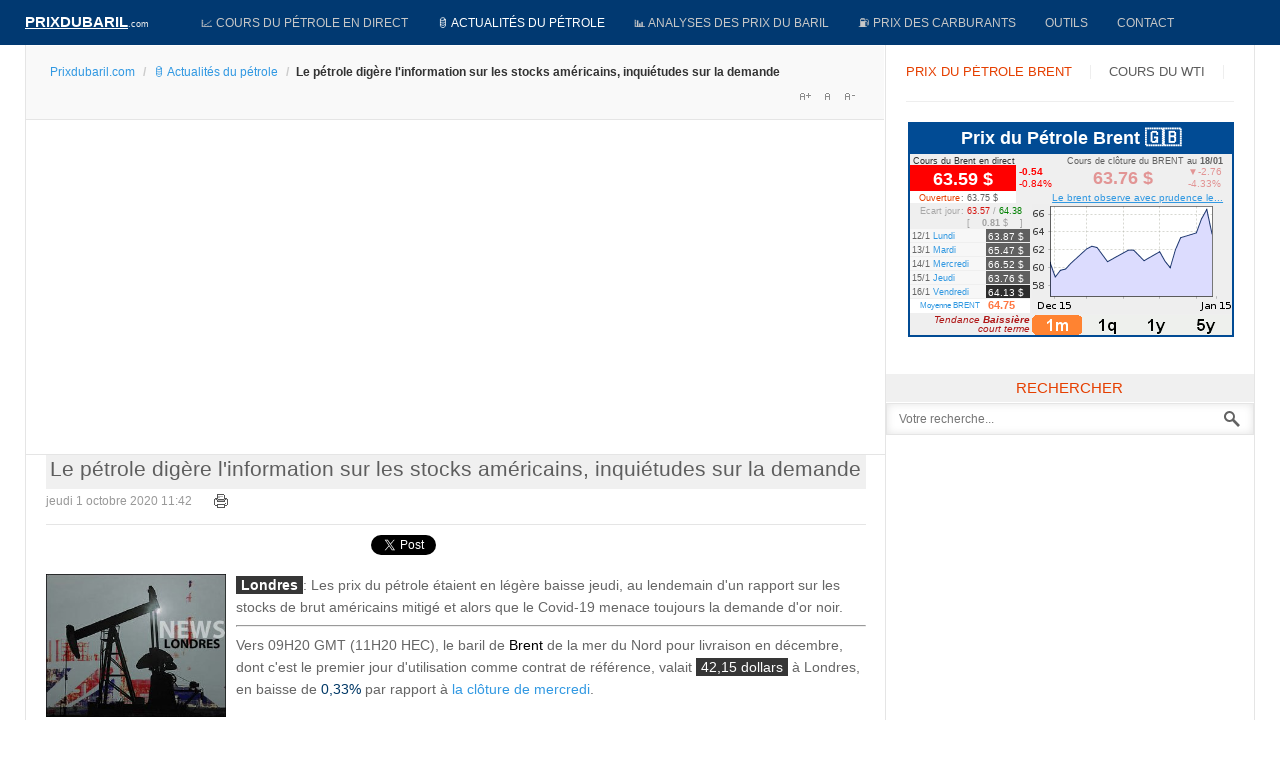

--- FILE ---
content_type: text/html; charset=utf-8
request_url: https://www.google.com/recaptcha/api2/aframe
body_size: 265
content:
<!DOCTYPE HTML><html><head><meta http-equiv="content-type" content="text/html; charset=UTF-8"></head><body><script nonce="qahGFr000XGWcdAfEem7pg">/** Anti-fraud and anti-abuse applications only. See google.com/recaptcha */ try{var clients={'sodar':'https://pagead2.googlesyndication.com/pagead/sodar?'};window.addEventListener("message",function(a){try{if(a.source===window.parent){var b=JSON.parse(a.data);var c=clients[b['id']];if(c){var d=document.createElement('img');d.src=c+b['params']+'&rc='+(localStorage.getItem("rc::a")?sessionStorage.getItem("rc::b"):"");window.document.body.appendChild(d);sessionStorage.setItem("rc::e",parseInt(sessionStorage.getItem("rc::e")||0)+1);localStorage.setItem("rc::h",'1768806844552');}}}catch(b){}});window.parent.postMessage("_grecaptcha_ready", "*");}catch(b){}</script></body></html>

--- FILE ---
content_type: text/plain
request_url: https://prixdubaril.com/modcoursduwti.txt?_=1768806837204
body_size: 83
content:
<div class="cell_2_1">58.92 $</div><div class="cell_2_2"> -0.42</div><div class="cell_2_3">-0.71%</div><div class="cell_market1">Ouverture</div><div class="cell_market11">: 58.98 $</div><div class="cell_market2">Ecart jour</div><div class="cell_market22">: <font color=#D5140F>58.86</font> / <font color=#008000>59.56</font></div></div><div class="cell_market3"></div><div class="cell_market33"> &nbsp;&nbsp;[ &nbsp;&nbsp; <strong>0.70</strong> $ &nbsp;&nbsp; ]</div>

--- FILE ---
content_type: application/javascript; charset=utf-8
request_url: https://fundingchoicesmessages.google.com/f/AGSKWxV9ZESFZjZsf0niXdWMe2VYbSsCoP0IUPn7y6XU_NEF1Ny1vnUyp_dVKc0bKt_Mo4_Y5Ab7zlLqU80fXJC7WYb3aVkutqHQ2Tc23eqnYHTi3fzGe0KfxJYRyiWV5e8Chgg_jycO6k5zTywEky98Kuwa9ismH-V0fEBVLqz7dy0RmTywBsFE-zAbkzcZ/_/ads_patron._sticky_ad./admicro_/afcsearchads./bg-advert-
body_size: -1293
content:
window['ff941163-afe1-43d0-afd0-458ce374141c'] = true;

--- FILE ---
content_type: text/plain
request_url: https://prixdubaril.com/modcoursdubrent.txt?_=1768806837205
body_size: 58
content:
<div class="cell_2_1">63.59 $</div><div class="cell_2_2"> -0.54</div><div class="cell_2_3">-0.84%</div><div class="cell_market1">Ouverture</div><div class="cell_market11">: 63.75 $</div><div class="cell_market2">Ecart jour</div><div class="cell_market22">: <font color=#D5140F>63.57</font> / <font color=#008000>64.38</font></div></div><div class="cell_market3"></div><div class="cell_market33"> &nbsp;&nbsp;[ &nbsp;&nbsp; <strong>0.81</strong> $ &nbsp;&nbsp; ]</div>